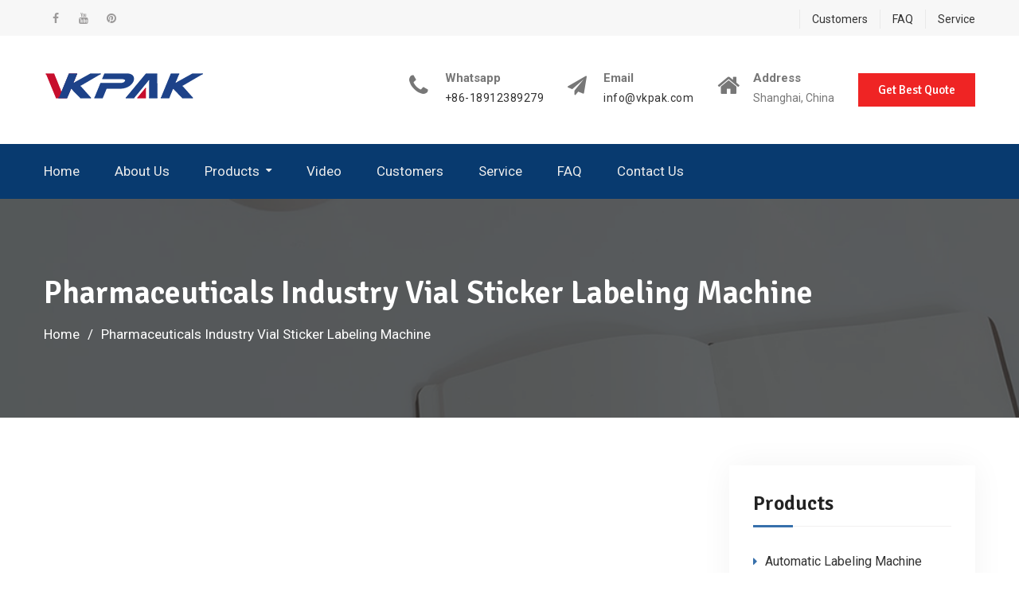

--- FILE ---
content_type: text/html; charset=UTF-8
request_url: https://www.xernt.com/pharmaceuticals-industry-vial-sticker-labeling-machine.html
body_size: 10645
content:
<!DOCTYPE html><html lang="en-US" prefix="og: http://ogp.me/ns#"><head><meta charset="UTF-8"><meta name="viewport" content="width=device-width, initial-scale=1"><link rel="profile" href="https://gmpg.org/xfn/11"><title>Pharmaceuticals Industry Vial Sticker Labeling Machine - Xernt.com</title><link rel="canonical" href="https://www.xernt.com/pharmaceuticals-industry-vial-sticker-labeling-machine.html" /><meta property="og:locale" content="en_US" /><meta property="og:type" content="article" /><meta property="og:title" content="Pharmaceuticals Industry Vial Sticker Labeling Machine - Xernt.com" /><meta property="og:description" content="Detailed Product Description Item: Vial Labeling Machine Usage: Pharmaceuticals Industry Production Speed: 500pcs/min Actuation: Electric Product Weight: 380KG Material: Aluminum/Stainless Steel Pharmaceuticals Industry Vial Sticker Labeling Machine , Self Adhesive Sticker Labeling Machine Application 1 , Self-adhesive labels, self-adhesive film,&hellip;&nbsp;Read More" /><meta property="og:url" content="https://www.xernt.com/pharmaceuticals-industry-vial-sticker-labeling-machine.html" /><meta property="og:site_name" content="Xernt.com" /><meta property="article:tag" content="Ampoule Sticker Labeling Machine" /><meta property="article:tag" content="Cosmetic Labeling Machine" /><meta property="article:tag" content="Electrical Labeling Machine" /><meta property="article:tag" content="Glue Labeling Machine" /><meta property="article:tag" content="High Speed Label Applicator" /><meta property="article:tag" content="Lipstick Labeling Machine" /><meta property="article:tag" content="Product Labeling Machine" /><meta property="article:tag" content="Top Label Applicator" /><meta property="article:tag" content="Vial Label Applicator" /><meta property="article:section" content="Vial Sticker Labeling Machine" /><meta property="article:published_time" content="2019-12-07T16:56:46+00:00" /><meta property="article:modified_time" content="2020-10-19T04:20:12+00:00" /><meta property="og:updated_time" content="2020-10-19T04:20:12+00:00" /><meta property="og:image" content="https://www.xernt.com/wp-content/uploads/Pharmaceuticals-Industry-Vial-Sticker-Labeling-Machine.jpg" /><meta property="og:image:secure_url" content="https://www.xernt.com/wp-content/uploads/Pharmaceuticals-Industry-Vial-Sticker-Labeling-Machine.jpg" /><meta property="og:image:width" content="600" /><meta property="og:image:height" content="600" /><meta name="twitter:card" content="summary_large_image" /><meta name="twitter:description" content="Detailed Product Description Item: Vial Labeling Machine Usage: Pharmaceuticals Industry Production Speed: 500pcs/min Actuation: Electric Product Weight: 380KG Material: Aluminum/Stainless Steel Pharmaceuticals Industry Vial Sticker Labeling Machine , Self Adhesive Sticker Labeling Machine Application 1 , Self-adhesive labels, self-adhesive film,&hellip;&nbsp;Read More" /><meta name="twitter:title" content="Pharmaceuticals Industry Vial Sticker Labeling Machine - Xernt.com" /><meta name="twitter:image" content="https://www.xernt.com/wp-content/uploads/Pharmaceuticals-Industry-Vial-Sticker-Labeling-Machine.jpg" /> <script type='application/ld+json'>{"@context":"http:\/\/schema.org","@type":"WebSite","@id":"#website","url":"https:\/\/www.xernt.com\/","name":"BaZhou Industrial","alternateName":"BaZhou Industrial","potentialAction":{"@type":"SearchAction","target":"https:\/\/www.xernt.com\/?s={search_term_string}","query-input":"required name=search_term_string"}}</script> <script type='application/ld+json'>{"@context":"http:\/\/schema.org","@type":"Organization","url":"https:\/\/www.xernt.com\/pharmaceuticals-industry-vial-sticker-labeling-machine.html","sameAs":[],"@id":"#organization","name":"BaZhou Industrial","logo":"https:\/\/www.xernt.com\/wp-content\/uploads\/VKpakicon.png"}</script> <link rel='dns-prefetch' href='//www.xernt.com' /><link rel='dns-prefetch' href='//fonts.googleapis.com' /><link rel='stylesheet' id='pt-cv-public-style-css'  href='https://www.xernt.com/wp-content/cache/autoptimize/css/autoptimize_single_e505036078b3f783d32a0c604d354c8b.css' type='text/css' media='all' /><link rel='stylesheet' id='pt-cv-public-pro-style-css'  href='https://www.xernt.com/wp-content/plugins/pt-content-views-pro/public/assets/css/cvpro.min.css' type='text/css' media='all' /><link rel='stylesheet' id='wp-block-library-css'  href='https://www.xernt.com/wp-includes/css/dist/block-library/style.min.css' type='text/css' media='all' /><link rel='stylesheet' id='trp-language-switcher-style-css'  href='https://www.xernt.com/wp-content/cache/autoptimize/css/autoptimize_single_926a2380bd5d788f52bc777649d73e7c.css' type='text/css' media='all' /><link rel='stylesheet' id='font-awesome-css'  href='https://www.xernt.com/wp-content/themes/education-mind/vendors/font-awesome/css/font-awesome.min.css' type='text/css' media='all' /><link rel='stylesheet' id='education-mind-google-fonts-css'  href='https://fonts.googleapis.com/css?family=Roboto%3A400italic%2C700italic%2C300%2C400%2C500%2C600%2C700%7CSignika%3A400italic%2C700italic%2C300%2C400%2C500%2C600%2C700&#038;subset=latin%2Clatin-ext' type='text/css' media='all' /><link rel='stylesheet' id='jquery-sidr-css'  href='https://www.xernt.com/wp-content/themes/education-mind/vendors/sidr/css/jquery.sidr.dark.min.css' type='text/css' media='all' /><link rel='stylesheet' id='education-mind-style-css'  href='https://www.xernt.com/wp-content/cache/autoptimize/css/autoptimize_single_31e9e149c030cf84ef2c7d93eae63e87.css' type='text/css' media='all' /> <script type="3cf48f790ee74097b098f45f-text/javascript" src='https://www.xernt.com/wp-includes/js/jquery/jquery.js'></script> <script type="3cf48f790ee74097b098f45f-text/javascript" src='https://www.xernt.com/wp-includes/js/jquery/jquery-migrate.min.js'></script> <script type="3cf48f790ee74097b098f45f-text/javascript">window._wp_rp_static_base_url = 'https://wprp.zemanta.com/static/';
	window._wp_rp_wp_ajax_url = "https://www.xernt.com/wp-admin/admin-ajax.php";
	window._wp_rp_plugin_version = '3.6.4';
	window._wp_rp_post_id = '596';
	window._wp_rp_num_rel_posts = '10';
	window._wp_rp_thumbnails = true;
	window._wp_rp_post_title = 'Pharmaceuticals+Industry+Vial+Sticker+Labeling+Machine';
	window._wp_rp_post_tags = ['high+speed+label+applicator', 'electrical+labeling+machine', 'top+label+applicator', 'ampoule+sticker+labeling+machi', 'lipstick+labeling+machine', 'glue+labeling+machine', 'vial+label+applicator', 'cosmetic+labeling+machine', 'product+labeling+machine', 'vial+sticker+labeling+machine', 'medicin', 'metal', 'servo', 'steel', 'sticker', 'bottl', 'stainless', 'weight', 'machin', '304', 'aluminum', 'film', 'max', 'lipstick', 'cosmet'];
	window._wp_rp_promoted_content = true;</script> <link rel="stylesheet" href="https://www.xernt.com/wp-content/cache/autoptimize/css/autoptimize_single_532d831f711b8f71fa400f9f86d13d7c.css?version=3.6.4" /><link rel="alternate" hreflang="en-US" href="https://www.xernt.com/pharmaceuticals-industry-vial-sticker-labeling-machine.html"/><link rel="alternate" hreflang="af" href="https://af.xernt.com/pharmaceuticals-industry-vial-sticker-labeling-machine.html"/><link rel="alternate" hreflang="sq" href="https://sq.xernt.com/pharmaceuticals-industry-vial-sticker-labeling-machine.html"/><link rel="alternate" hreflang="ar" href="https://ar.xernt.com/pharmaceuticals-industry-vial-sticker-labeling-machine.html"/><link rel="alternate" hreflang="hy" href="https://hy.xernt.com/pharmaceuticals-industry-vial-sticker-labeling-machine.html"/><link rel="alternate" hreflang="az" href="https://az.xernt.com/pharmaceuticals-industry-vial-sticker-labeling-machine.html"/><link rel="alternate" hreflang="eu" href="https://eu.xernt.com/pharmaceuticals-industry-vial-sticker-labeling-machine.html"/><link rel="alternate" hreflang="bn-BD" href="https://bn.xernt.com/pharmaceuticals-industry-vial-sticker-labeling-machine.html"/><link rel="alternate" hreflang="bs-BA" href="https://bs.xernt.com/pharmaceuticals-industry-vial-sticker-labeling-machine.html"/><link rel="alternate" hreflang="bg-BG" href="https://bg.xernt.com/pharmaceuticals-industry-vial-sticker-labeling-machine.html"/><link rel="alternate" hreflang="ca" href="https://ca.xernt.com/pharmaceuticals-industry-vial-sticker-labeling-machine.html"/><link rel="alternate" hreflang="zh-CN" href="https://cn.xernt.com/pharmaceuticals-industry-vial-sticker-labeling-machine.html"/><link rel="alternate" hreflang="zh-TW" href="https://tw.xernt.com/pharmaceuticals-industry-vial-sticker-labeling-machine.html"/><link rel="alternate" hreflang="hr" href="https://hr.xernt.com/pharmaceuticals-industry-vial-sticker-labeling-machine.html"/><link rel="alternate" hreflang="cs-CZ" href="https://cs.xernt.com/pharmaceuticals-industry-vial-sticker-labeling-machine.html"/><link rel="alternate" hreflang="da-DK" href="https://da.xernt.com/pharmaceuticals-industry-vial-sticker-labeling-machine.html"/><link rel="alternate" hreflang="nl-NL" href="https://nl.xernt.com/pharmaceuticals-industry-vial-sticker-labeling-machine.html"/><link rel="alternate" hreflang="eo" href="https://eo.xernt.com/pharmaceuticals-industry-vial-sticker-labeling-machine.html"/><link rel="alternate" hreflang="et" href="https://et.xernt.com/pharmaceuticals-industry-vial-sticker-labeling-machine.html"/><link rel="alternate" hreflang="fi" href="https://fi.xernt.com/pharmaceuticals-industry-vial-sticker-labeling-machine.html"/><link rel="alternate" hreflang="fr-FR" href="https://fr.xernt.com/pharmaceuticals-industry-vial-sticker-labeling-machine.html"/><link rel="alternate" hreflang="gl-ES" href="https://gl.xernt.com/pharmaceuticals-industry-vial-sticker-labeling-machine.html"/><link rel="alternate" hreflang="ka-GE" href="https://ka.xernt.com/pharmaceuticals-industry-vial-sticker-labeling-machine.html"/><link rel="alternate" hreflang="de-DE" href="https://de.xernt.com/pharmaceuticals-industry-vial-sticker-labeling-machine.html"/><link rel="alternate" hreflang="el" href="https://el.xernt.com/pharmaceuticals-industry-vial-sticker-labeling-machine.html"/><link rel="alternate" hreflang="he-IL" href="https://he.xernt.com/pharmaceuticals-industry-vial-sticker-labeling-machine.html"/><link rel="alternate" hreflang="hi-IN" href="https://hi.xernt.com/pharmaceuticals-industry-vial-sticker-labeling-machine.html"/><link rel="alternate" hreflang="hu-HU" href="https://hu.xernt.com/pharmaceuticals-industry-vial-sticker-labeling-machine.html"/><link rel="alternate" hreflang="id-ID" href="https://id.xernt.com/pharmaceuticals-industry-vial-sticker-labeling-machine.html"/><link rel="alternate" hreflang="it-IT" href="https://it.xernt.com/pharmaceuticals-industry-vial-sticker-labeling-machine.html"/><link rel="alternate" hreflang="ja" href="https://ja.xernt.com/pharmaceuticals-industry-vial-sticker-labeling-machine.html"/><link rel="alternate" hreflang="jv-ID" href="https://jv.xernt.com/pharmaceuticals-industry-vial-sticker-labeling-machine.html"/><link rel="alternate" hreflang="kk" href="https://kk.xernt.com/pharmaceuticals-industry-vial-sticker-labeling-machine.html"/><link rel="alternate" hreflang="km" href="https://km.xernt.com/pharmaceuticals-industry-vial-sticker-labeling-machine.html"/><link rel="alternate" hreflang="ko-KR" href="https://ko.xernt.com/pharmaceuticals-industry-vial-sticker-labeling-machine.html"/><link rel="alternate" hreflang="ckb" href="https://ku.xernt.com/pharmaceuticals-industry-vial-sticker-labeling-machine.html"/><link rel="alternate" hreflang="lo" href="https://lo.xernt.com/pharmaceuticals-industry-vial-sticker-labeling-machine.html"/><link rel="alternate" hreflang="lv" href="https://lv.xernt.com/pharmaceuticals-industry-vial-sticker-labeling-machine.html"/><link rel="alternate" hreflang="lt-LT" href="https://lt.xernt.com/pharmaceuticals-industry-vial-sticker-labeling-machine.html"/><link rel="alternate" hreflang="mk-MK" href="https://mk.xernt.com/pharmaceuticals-industry-vial-sticker-labeling-machine.html"/><link rel="alternate" hreflang="ms-MY" href="https://ms.xernt.com/pharmaceuticals-industry-vial-sticker-labeling-machine.html"/><link rel="alternate" hreflang="ml-IN" href="https://ml.xernt.com/pharmaceuticals-industry-vial-sticker-labeling-machine.html"/><link rel="alternate" hreflang="mr" href="https://mr.xernt.com/pharmaceuticals-industry-vial-sticker-labeling-machine.html"/><link rel="alternate" hreflang="mn" href="https://mn.xernt.com/pharmaceuticals-industry-vial-sticker-labeling-machine.html"/><link rel="alternate" hreflang="ne-NP" href="https://ne.xernt.com/pharmaceuticals-industry-vial-sticker-labeling-machine.html"/><link rel="alternate" hreflang="nn-NO" href="https://no.xernt.com/pharmaceuticals-industry-vial-sticker-labeling-machine.html"/><link rel="alternate" hreflang="ps" href="https://ps.xernt.com/pharmaceuticals-industry-vial-sticker-labeling-machine.html"/><link rel="alternate" hreflang="fa-IR" href="https://fa.xernt.com/pharmaceuticals-industry-vial-sticker-labeling-machine.html"/><link rel="alternate" hreflang="pl-PL" href="https://pl.xernt.com/pharmaceuticals-industry-vial-sticker-labeling-machine.html"/><link rel="alternate" hreflang="pt-PT" href="https://pt.xernt.com/pharmaceuticals-industry-vial-sticker-labeling-machine.html"/><link rel="alternate" hreflang="pa-IN" href="https://pa.xernt.com/pharmaceuticals-industry-vial-sticker-labeling-machine.html"/><link rel="alternate" hreflang="ro-RO" href="https://ro.xernt.com/pharmaceuticals-industry-vial-sticker-labeling-machine.html"/><link rel="alternate" hreflang="ru-RU" href="https://ru.xernt.com/pharmaceuticals-industry-vial-sticker-labeling-machine.html"/><link rel="alternate" hreflang="sr-RS" href="https://sr.xernt.com/pharmaceuticals-industry-vial-sticker-labeling-machine.html"/><link rel="alternate" hreflang="si-LK" href="https://si.xernt.com/pharmaceuticals-industry-vial-sticker-labeling-machine.html"/><link rel="alternate" hreflang="sk-SK" href="https://sk.xernt.com/pharmaceuticals-industry-vial-sticker-labeling-machine.html"/><link rel="alternate" hreflang="sl-SI" href="https://sl.xernt.com/pharmaceuticals-industry-vial-sticker-labeling-machine.html"/><link rel="alternate" hreflang="es-ES" href="https://es.xernt.com/pharmaceuticals-industry-vial-sticker-labeling-machine.html"/><link rel="alternate" hreflang="sv-SE" href="https://sv.xernt.com/pharmaceuticals-industry-vial-sticker-labeling-machine.html"/><link rel="alternate" hreflang="ta-IN" href="https://ta.xernt.com/pharmaceuticals-industry-vial-sticker-labeling-machine.html"/><link rel="alternate" hreflang="te" href="https://te.xernt.com/pharmaceuticals-industry-vial-sticker-labeling-machine.html"/><link rel="alternate" hreflang="th" href="https://th.xernt.com/pharmaceuticals-industry-vial-sticker-labeling-machine.html"/><link rel="alternate" hreflang="tr-TR" href="https://tr.xernt.com/pharmaceuticals-industry-vial-sticker-labeling-machine.html"/><link rel="alternate" hreflang="uk" href="https://uk.xernt.com/pharmaceuticals-industry-vial-sticker-labeling-machine.html"/><link rel="alternate" hreflang="ur" href="https://ur.xernt.com/pharmaceuticals-industry-vial-sticker-labeling-machine.html"/><link rel="alternate" hreflang="uz-UZ" href="https://uz.xernt.com/pharmaceuticals-industry-vial-sticker-labeling-machine.html"/><link rel="alternate" hreflang="vi" href="https://vi.xernt.com/pharmaceuticals-industry-vial-sticker-labeling-machine.html"/><link rel="alternate" hreflang="cy" href="https://cy.xernt.com/pharmaceuticals-industry-vial-sticker-labeling-machine.html"/><link rel="icon" href="https://www.xernt.com/wp-content/uploads/Vkpak-icon-150x150.png" sizes="32x32" /><link rel="icon" href="https://www.xernt.com/wp-content/uploads/Vkpak-icon-270x270.png" sizes="192x192" /><link rel="apple-touch-icon-precomposed" href="https://www.xernt.com/wp-content/uploads/Vkpak-icon-270x270.png" /><meta name="msapplication-TileImage" content="https://www.xernt.com/wp-content/uploads/Vkpak-icon-270x270.png" />  <script async src="https://www.googletagmanager.com/gtag/js?id=G-0HMXMB2EYS" type="3cf48f790ee74097b098f45f-text/javascript"></script> <script type="3cf48f790ee74097b098f45f-text/javascript">window.dataLayer = window.dataLayer || [];
  function gtag(){dataLayer.push(arguments);}
  gtag('js', new Date());

  gtag('config', 'G-0HMXMB2EYS');</script> <meta name="p:domain_verify" content="7d36f1becb477eea1320903d22833888"/><meta name="p:domain_verify" content="b807292c12cdbd1109d10ee1a4429e8a"/><meta name="p:domain_verify" content="9be87a909d200dcb26a44b6e62635d81"/></head><body class="post-template-default single single-post postid-596 single-format-standard wp-custom-logo translatepress-en_US header-layout-1 global-layout-right-sidebar"><div id="page" class="hfeed site"><a class="skip-link screen-reader-text" href="#content">Skip to content</a><div class="mobile-nav-wrap"> <a id="mobile-trigger" href="#mob-menu"><i class="fa fa-list-ul" aria-hidden="true"></i><span>Main Menu<span></a><div id="mob-menu"><ul id="menu-top" class="menu"><li id="menu-item-79" class="menu-item menu-item-type-post_type menu-item-object-page menu-item-home menu-item-79"><a href="https://www.xernt.com/">Home</a></li><li id="menu-item-78" class="menu-item menu-item-type-post_type menu-item-object-page menu-item-78"><a href="https://www.xernt.com/about-us.html">About Us</a></li><li id="menu-item-2621" class="menu-item menu-item-type-taxonomy menu-item-object-category current-post-ancestor menu-item-has-children menu-item-2621"><a href="https://www.xernt.com/products">Products</a><ul class="sub-menu"><li id="menu-item-2622" class="menu-item menu-item-type-taxonomy menu-item-object-category menu-item-2622"><a href="https://www.xernt.com/products/automatic-labeling-machine">Automatic Labeling Machine</a></li><li id="menu-item-2623" class="menu-item menu-item-type-taxonomy menu-item-object-category menu-item-2623"><a href="https://www.xernt.com/products/double-side-labeling-machine">Double Side Labeling Machine</a></li><li id="menu-item-2624" class="menu-item menu-item-type-taxonomy menu-item-object-category menu-item-2624"><a href="https://www.xernt.com/products/flat-bottle-labeling-machine">Flat Bottle Labeling Machine</a></li><li id="menu-item-2625" class="menu-item menu-item-type-taxonomy menu-item-object-category menu-item-2625"><a href="https://www.xernt.com/products/glass-bottle-labeling-machine">Glass Bottle Labeling Machine</a></li><li id="menu-item-2626" class="menu-item menu-item-type-taxonomy menu-item-object-category menu-item-2626"><a href="https://www.xernt.com/products/high-speed-labeling-machine">High Speed Labeling Machine</a></li><li id="menu-item-2627" class="menu-item menu-item-type-taxonomy menu-item-object-category menu-item-2627"><a href="https://www.xernt.com/products/label-applicator-machine">Label Applicator Machine</a></li><li id="menu-item-2628" class="menu-item menu-item-type-taxonomy menu-item-object-category menu-item-2628"><a href="https://www.xernt.com/products/oval-bottle-labeling-machine">Oval Bottle Labeling Machine</a></li><li id="menu-item-2629" class="menu-item menu-item-type-taxonomy menu-item-object-category menu-item-2629"><a href="https://www.xernt.com/products/plastic-bottle-labeling-machine">Plastic Bottle Labeling Machine</a></li><li id="menu-item-2630" class="menu-item menu-item-type-taxonomy menu-item-object-category menu-item-2630"><a href="https://www.xernt.com/products/rotary-sticker-labeling-machine">Rotary Sticker Labeling Machine</a></li><li id="menu-item-2631" class="menu-item menu-item-type-taxonomy menu-item-object-category menu-item-2631"><a href="https://www.xernt.com/products/round-bottle-labeling-machine">Round Bottle Labeling Machine</a></li><li id="menu-item-2632" class="menu-item menu-item-type-taxonomy menu-item-object-category menu-item-2632"><a href="https://www.xernt.com/products/self-adhesive-labeling-machine">Self Adhesive Labeling Machine</a></li><li id="menu-item-2633" class="menu-item menu-item-type-taxonomy menu-item-object-category menu-item-2633"><a href="https://www.xernt.com/products/shrink-sleeve-labeling-machine">Shrink Sleeve Labeling Machine</a></li><li id="menu-item-2634" class="menu-item menu-item-type-taxonomy menu-item-object-category menu-item-2634"><a href="https://www.xernt.com/products/square-bottle-labeling-machine">Square Bottle Labeling Machine</a></li><li id="menu-item-2635" class="menu-item menu-item-type-taxonomy menu-item-object-category menu-item-2635"><a href="https://www.xernt.com/products/sticker-labeling-machine">Sticker Labeling Machine</a></li><li id="menu-item-2636" class="menu-item menu-item-type-taxonomy menu-item-object-category menu-item-2636"><a href="https://www.xernt.com/products/top-side-labeling-machine">Top Side Labeling Machine</a></li><li id="menu-item-2637" class="menu-item menu-item-type-taxonomy menu-item-object-category current-post-ancestor current-menu-parent current-post-parent menu-item-2637"><a href="https://www.xernt.com/products/vial-sticker-labeling-machine">Vial Sticker Labeling Machine</a></li><li id="menu-item-2638" class="menu-item menu-item-type-taxonomy menu-item-object-category menu-item-2638"><a href="https://www.xernt.com/products/wine-bottle-labeling-machine">Wine Bottle Labeling Machine</a></li></ul></li><li id="menu-item-6544" class="menu-item menu-item-type-post_type menu-item-object-page menu-item-6544"><a href="https://www.xernt.com/video.html">Video</a></li><li id="menu-item-76" class="menu-item menu-item-type-post_type menu-item-object-page menu-item-76"><a href="https://www.xernt.com/customers.html">Customers</a></li><li id="menu-item-74" class="menu-item menu-item-type-post_type menu-item-object-page menu-item-74"><a href="https://www.xernt.com/service.html">Service</a></li><li id="menu-item-75" class="menu-item menu-item-type-post_type menu-item-object-page menu-item-75"><a href="https://www.xernt.com/faq.html">FAQ</a></li><li id="menu-item-77" class="menu-item menu-item-type-post_type menu-item-object-page menu-item-77"><a href="https://www.xernt.com/contact-us.html">Contact Us</a></li></ul></div> <a id="mobile-trigger-quick" href="#mob-menu-quick"><span>Top Menu</span><i class="fa fa-list-ul" aria-hidden="true"></i></a><div id="mob-menu-quick"><ul id="menu-links" class="menu"><li id="menu-item-6531" class="menu-item menu-item-type-post_type menu-item-object-page menu-item-6531"><a href="https://www.xernt.com/customers.html">Customers</a></li><li id="menu-item-6532" class="menu-item menu-item-type-post_type menu-item-object-page menu-item-6532"><a href="https://www.xernt.com/faq.html">FAQ</a></li><li id="menu-item-6533" class="menu-item menu-item-type-post_type menu-item-object-page menu-item-6533"><a href="https://www.xernt.com/service.html">Service</a></li></ul></div></div><div id="tophead"><div class="container"><nav id="header-nav" class="menu-top-menu-container"><div class="menu-links-container"><ul id="menu-links-1" class="menu"><li class="menu-item menu-item-type-post_type menu-item-object-page menu-item-6531"><a href="https://www.xernt.com/customers.html">Customers</a></li><li class="menu-item menu-item-type-post_type menu-item-object-page menu-item-6532"><a href="https://www.xernt.com/faq.html">FAQ</a></li><li class="menu-item menu-item-type-post_type menu-item-object-page menu-item-6533"><a href="https://www.xernt.com/service.html">Service</a></li></ul></div></nav><div id="header-social"><div class="widget education_mind_widget_social"><ul id="menu-sns" class="menu"><li id="menu-item-80" class="menu-item menu-item-type-custom menu-item-object-custom menu-item-80"><a href="https://www.facebook.com/vkpakmachinery"><span class="screen-reader-text">Facebook</span></a></li><li id="menu-item-6534" class="menu-item menu-item-type-custom menu-item-object-custom menu-item-6534"><a href="https://www.youtube.com/channel/UC5H8gp1oFyGEqqXQWBFcXlQ"><span class="screen-reader-text">Youtube</span></a></li><li id="menu-item-6535" class="menu-item menu-item-type-custom menu-item-object-custom menu-item-6535"><a href="https://www.pinterest.com/vkpakmachinery/"><span class="screen-reader-text">Pinterest</span></a></li></ul></div></div></div></div><header id="masthead" class="site-header" role="banner"><div class="container"><div class="site-branding"> <a href="https://www.xernt.com/" class="custom-logo-link" rel="home"><img width="201" height="35" src="https://www.xernt.com/wp-content/uploads/Vkpak-Logo.png" class="custom-logo" alt="Vkpak Logo" /></a></div><div class="right-head"><div id="quick-contact"><ul class="quick-contact-list"><li class="quick-call"> <strong>Whatsapp</strong> <a href="tel:8618912389279">+86-18912389279</a></li><li class="quick-email"> <strong>Email</strong> <a href="/cdn-cgi/l/email-protection#bed7d0d8d1fec8d5cedfd590ddd1d3"><span class="__cf_email__" data-cfemail="5e373038311e28352e3f35703d3133">[email&#160;protected]</span></a></li><li class="quick-address"> <strong>Address</strong> Shanghai, China</li></ul></div> <a href="/contact-us.html" class="custom-button apply-button">Get Best Quote</a></div></div></header><div id="main-nav" class="clear-fix"><div class="container"><nav id="site-navigation" class="main-navigation" role="navigation"><div class="wrap-menu-content"><div class="menu-top-container"><ul id="primary-menu" class="menu"><li class="menu-item menu-item-type-post_type menu-item-object-page menu-item-home menu-item-79"><a href="https://www.xernt.com/">Home</a></li><li class="menu-item menu-item-type-post_type menu-item-object-page menu-item-78"><a href="https://www.xernt.com/about-us.html">About Us</a></li><li class="menu-item menu-item-type-taxonomy menu-item-object-category current-post-ancestor menu-item-has-children menu-item-2621"><a href="https://www.xernt.com/products">Products</a><ul class="sub-menu"><li class="menu-item menu-item-type-taxonomy menu-item-object-category menu-item-2622"><a href="https://www.xernt.com/products/automatic-labeling-machine">Automatic Labeling Machine</a></li><li class="menu-item menu-item-type-taxonomy menu-item-object-category menu-item-2623"><a href="https://www.xernt.com/products/double-side-labeling-machine">Double Side Labeling Machine</a></li><li class="menu-item menu-item-type-taxonomy menu-item-object-category menu-item-2624"><a href="https://www.xernt.com/products/flat-bottle-labeling-machine">Flat Bottle Labeling Machine</a></li><li class="menu-item menu-item-type-taxonomy menu-item-object-category menu-item-2625"><a href="https://www.xernt.com/products/glass-bottle-labeling-machine">Glass Bottle Labeling Machine</a></li><li class="menu-item menu-item-type-taxonomy menu-item-object-category menu-item-2626"><a href="https://www.xernt.com/products/high-speed-labeling-machine">High Speed Labeling Machine</a></li><li class="menu-item menu-item-type-taxonomy menu-item-object-category menu-item-2627"><a href="https://www.xernt.com/products/label-applicator-machine">Label Applicator Machine</a></li><li class="menu-item menu-item-type-taxonomy menu-item-object-category menu-item-2628"><a href="https://www.xernt.com/products/oval-bottle-labeling-machine">Oval Bottle Labeling Machine</a></li><li class="menu-item menu-item-type-taxonomy menu-item-object-category menu-item-2629"><a href="https://www.xernt.com/products/plastic-bottle-labeling-machine">Plastic Bottle Labeling Machine</a></li><li class="menu-item menu-item-type-taxonomy menu-item-object-category menu-item-2630"><a href="https://www.xernt.com/products/rotary-sticker-labeling-machine">Rotary Sticker Labeling Machine</a></li><li class="menu-item menu-item-type-taxonomy menu-item-object-category menu-item-2631"><a href="https://www.xernt.com/products/round-bottle-labeling-machine">Round Bottle Labeling Machine</a></li><li class="menu-item menu-item-type-taxonomy menu-item-object-category menu-item-2632"><a href="https://www.xernt.com/products/self-adhesive-labeling-machine">Self Adhesive Labeling Machine</a></li><li class="menu-item menu-item-type-taxonomy menu-item-object-category menu-item-2633"><a href="https://www.xernt.com/products/shrink-sleeve-labeling-machine">Shrink Sleeve Labeling Machine</a></li><li class="menu-item menu-item-type-taxonomy menu-item-object-category menu-item-2634"><a href="https://www.xernt.com/products/square-bottle-labeling-machine">Square Bottle Labeling Machine</a></li><li class="menu-item menu-item-type-taxonomy menu-item-object-category menu-item-2635"><a href="https://www.xernt.com/products/sticker-labeling-machine">Sticker Labeling Machine</a></li><li class="menu-item menu-item-type-taxonomy menu-item-object-category menu-item-2636"><a href="https://www.xernt.com/products/top-side-labeling-machine">Top Side Labeling Machine</a></li><li class="menu-item menu-item-type-taxonomy menu-item-object-category current-post-ancestor current-menu-parent current-post-parent menu-item-2637"><a href="https://www.xernt.com/products/vial-sticker-labeling-machine">Vial Sticker Labeling Machine</a></li><li class="menu-item menu-item-type-taxonomy menu-item-object-category menu-item-2638"><a href="https://www.xernt.com/products/wine-bottle-labeling-machine">Wine Bottle Labeling Machine</a></li></ul></li><li class="menu-item menu-item-type-post_type menu-item-object-page menu-item-6544"><a href="https://www.xernt.com/video.html">Video</a></li><li class="menu-item menu-item-type-post_type menu-item-object-page menu-item-76"><a href="https://www.xernt.com/customers.html">Customers</a></li><li class="menu-item menu-item-type-post_type menu-item-object-page menu-item-74"><a href="https://www.xernt.com/service.html">Service</a></li><li class="menu-item menu-item-type-post_type menu-item-object-page menu-item-75"><a href="https://www.xernt.com/faq.html">FAQ</a></li><li class="menu-item menu-item-type-post_type menu-item-object-page menu-item-77"><a href="https://www.xernt.com/contact-us.html">Contact Us</a></li></ul></div></div></nav></div></div><div id="custom-header" style="background-image:url('https://www.xernt.com/wp-content/uploads/inner-banner-01.png');"><div class="container"><div class="custom-header-wrapper"><h1 class="page-title">Pharmaceuticals Industry Vial Sticker Labeling Machine</h1><div id="breadcrumb"><div role="navigation" aria-label="Breadcrumbs" class="breadcrumb-trail breadcrumbs" itemprop="breadcrumb"><ul class="trail-items" itemscope itemtype="http://schema.org/BreadcrumbList"><meta name="numberOfItems" content="2" /><meta name="itemListOrder" content="Ascending" /><li itemprop="itemListElement" itemscope itemtype="http://schema.org/ListItem" class="trail-item trail-begin"><a href="https://www.xernt.com" rel="home" itemprop="item"><span itemprop="name">Home</span></a><meta itemprop="position" content="1" /></li><li itemprop="itemListElement" itemscope itemtype="http://schema.org/ListItem" class="trail-item trail-end"><span itemprop="item"><span itemprop="name">Pharmaceuticals Industry Vial Sticker Labeling Machine</span></span><meta itemprop="position" content="2" /></li></ul></div></div></div></div></div><div id="content" class="site-content"><div class="container"><div class="inner-wrapper"><div id="primary" class="content-area"><main id="main" class="site-main" role="main"><article id="post-596" class="post-596 post type-post status-publish format-standard has-post-thumbnail hentry category-vial-sticker-labeling-machine tag-ampoule-sticker-labeling-machine tag-cosmetic-labeling-machine tag-electrical-labeling-machine tag-glue-labeling-machine tag-high-speed-label-applicator tag-lipstick-labeling-machine tag-product-labeling-machine tag-top-label-applicator tag-vial-label-applicator"><div class="entry-content"><p><img class="alignnone size-full wp-image-2959" src="https://www.xernt.com/wp-content/uploads/Pharmaceuticals-Industry-Vial-Sticker-Labeling-Machine.jpg" alt="Pharmaceuticals Industry Vial Sticker Labeling Machine" width="600" height="600" srcset="https://www.xernt.com/wp-content/uploads/Pharmaceuticals-Industry-Vial-Sticker-Labeling-Machine.jpg 600w, https://www.xernt.com/wp-content/uploads/Pharmaceuticals-Industry-Vial-Sticker-Labeling-Machine-150x150.jpg 150w, https://www.xernt.com/wp-content/uploads/Pharmaceuticals-Industry-Vial-Sticker-Labeling-Machine-300x300.jpg 300w, https://www.xernt.com/wp-content/uploads/Pharmaceuticals-Industry-Vial-Sticker-Labeling-Machine-270x270.jpg 270w" sizes="(max-width: 600px) 100vw, 600px" /><br /> Detailed Product Description</p><table><tbody><tr><th>Item:</th><td>Vial Labeling Machine</td><th>Usage:</th><td>Pharmaceuticals Industry</td></tr><tr><th>Production Speed:</th><td>500pcs/min</td><th>Actuation:</th><td>Electric</td></tr><tr><th>Product Weight:</th><td>380KG</td><th>Material:</th><td>Aluminum/Stainless Steel</td></tr></tbody></table><p>Pharmaceuticals Industry Vial Sticker Labeling Machine , Self Adhesive Sticker Labeling Machine</p><p><strong>Application</strong></p><p>1 , Self-adhesive labels, self-adhesive film, electronic supervision code, bar code, etc.</p><p>2 , Requires circumferential surface or a small cone attached to the surface membrane of the small label or product.</p><p>3 , Widely used in medicine, cosmetics, electronics, metal, plastics and other industries.</p><p>4 ,Glue bottle labeling, oral liquid bottle labeling, labeling pen, lipstick labeling and so on</p><p><strong>Specification</strong></p><table><tbody><tr><td>Production speed</td><td>500pcs/min</td></tr><tr><td>Labeling accuracy</td><td>±0.5mm</td></tr><tr><td>Label max width</td><td>130mm</td></tr><tr><td>Bottle diameter</td><td>10-30mm</td></tr><tr><td>Label inner diameter</td><td>76.2mm</td></tr><tr><td>Label outer diameter</td><td>330mm</td></tr><tr><td>Outline size</td><td>L2500×W1200×1600mm</td></tr><tr><td>Weight</td><td>380KG</td></tr><tr><td>Using power</td><td>220V 50HZ 1500W</td></tr></tbody></table><p><strong>Advantages</strong></p><p>1 , Most component are made by aluminum,cutting the weight and cutting the transportation fees.</p><p>2 , The production max speed is about 500pcs/min.Labeling accuracy is ±0.5mm.</p><p>3 , Ampoules,Injection vials,various of industry applied,such as Pharmaceutical.</p><p>4 , High speed and accurate labeling make the manufature more efficient.</p><p><strong>Product Characteristic</strong></p><p>1. The machine adopts 304 stainless steel and aluminum alloy material, durable.</p><p>2. The whole machine adopts imported servo control system, make the machine running on the stable and high speed.</p><p>3. Advanced affinity touch human-machine interface, easy operation, complete function, has the rich online help function.</p><p>4. Use of the world's famous brands imported electrical components, ensure that the machine is stable, reliable.</p><p>5. The belt conveyor, stable, reliable guarantee the delivery of materials.</p><p>6. Conveying and automatic labeling speed synchronous tracking, make the adjustment is more quick and easy operation.</p><p>7. Automatic sensor detection, to have any label and without the automatic stop and alarm automatic detection function, prevent leakage and waste.</p><p>8. Before and after Duan Kexuan connection line, also have optional receiving platform, is advantageous for the finished product collection, sorting and packing.</p><p>9. Optional configuration (ribbon printer) can print production date and batch number online, reduce the bottle packaging process, improve production efficiency.</p><p>10 , With a detour correction using standard techniques, labels affixed to coincide with the head and tail on high; rub roll-covered standard, labeling flat.improve the quality of packaging.Labeling quality, No wrinkles, no bubbles.</p><p>11 , Provide on-the-spot teaching,easy learning and make the coorperation moresmoothly.</p><p><strong>Samples of pic</strong></p><p><img class="alignnone size-full wp-image-2956" src="https://www.xernt.com/wp-content/uploads/20170717164709_29002-1.jpg" alt="Pharmaceuticals Industry Vial Sticker Labeling Machine , Self Adhesive Sticker Labeling Machine" width="600" height="600" srcset="https://www.xernt.com/wp-content/uploads/20170717164709_29002-1.jpg 600w, https://www.xernt.com/wp-content/uploads/20170717164709_29002-1-150x150.jpg 150w, https://www.xernt.com/wp-content/uploads/20170717164709_29002-1-300x300.jpg 300w, https://www.xernt.com/wp-content/uploads/20170717164709_29002-1-270x270.jpg 270w" sizes="(max-width: 600px) 100vw, 600px" /></p><p><b>Tag:</b> vial labeler, bottle label applicator</p> <script data-cfasync="false" src="/cdn-cgi/scripts/5c5dd728/cloudflare-static/email-decode.min.js"></script><script src="https://cdn.jsdelivr.net/gh/bizez/formjs/moren.js" type="3cf48f790ee74097b098f45f-text/javascript"></script> <div class="wp_rp_wrap  wp_rp_vertical" id="wp_rp_first"><div class="wp_rp_content"><h3 class="related_post_title">Related Products</h3><ul class="related_post wp_rp"><li data-position="0" data-poid="in-591" data-post-type="none" ><a href="https://www.xernt.com/automatic-vial-labeler-horizontal-labeling-machine-aluminum-alloy.html" class="wp_rp_thumbnail"><img src="https://www.xernt.com/wp-content/uploads/Automatic-Vial-Labeler-Horizontal-Labeling-Machine-Aluminum-Alloy-150x150.jpg" alt="Automatic Vial Labeler Horizontal Labeling Machine Aluminum Alloy" width="150" height="150" /></a><a href="https://www.xernt.com/automatic-vial-labeler-horizontal-labeling-machine-aluminum-alloy.html" class="wp_rp_title">Automatic Vial Labeler Horizontal Labeling Machine Aluminum Alloy</a></li><li data-position="1" data-poid="in-599" data-post-type="none" ><a href="https://www.xernt.com/plc-touch-screen-control-label-applicator-machine-500pcs-min-speed.html" class="wp_rp_thumbnail"><img src="https://www.xernt.com/wp-content/uploads/PLC-Touch-Screen-Control-Label-Applicator-Machine-150x150.jpg" alt="PLC Touch Screen Control Label Applicator Machine 500pcs/min Speed" width="150" height="150" /></a><a href="https://www.xernt.com/plc-touch-screen-control-label-applicator-machine-500pcs-min-speed.html" class="wp_rp_title">PLC Touch Screen Control Label Applicator Machine 500pcs/min Speed</a></li><li data-position="2" data-poid="in-886" data-post-type="none" ><a href="https://www.xernt.com/automatic-ampoule-sticker-labeling-machine-for-penicillin-bottle.html" class="wp_rp_thumbnail"><img src="https://www.xernt.com/wp-content/uploads/Automatic-Ampoule-Sticker-Labeling-Machine-For-Penicillin-Bottle-1-150x150.jpg" alt="Automatic Ampoule Sticker Labeling Machine For Penicillin Bottle" width="150" height="150" /></a><a href="https://www.xernt.com/automatic-ampoule-sticker-labeling-machine-for-penicillin-bottle.html" class="wp_rp_title">Automatic Ampoule Sticker Labeling Machine For Penicillin Bottle</a></li><li data-position="3" data-poid="in-1310" data-post-type="none" ><a href="https://www.xernt.com/excellent-economy-shoe-polish-round-bottle-labeling-machine-for-vials-automatic.html" class="wp_rp_thumbnail"><img src="https://www.xernt.com/wp-content/uploads/Excellent-Economy-Shoe-Polish-Round-Bottle-Labeling-Machine-For-Vials-Automatic-150x150.jpg" alt="Excellent Economy Shoe Polish Round Bottle Labeling Machine For Vials Automatic" width="150" height="150" /></a><a href="https://www.xernt.com/excellent-economy-shoe-polish-round-bottle-labeling-machine-for-vials-automatic.html" class="wp_rp_title">Excellent Economy Shoe Polish Round Bottle Labeling Machine For Vials Automatic</a></li><li data-position="4" data-poid="in-593" data-post-type="none" ><a href="https://www.xernt.com/adhesive-automatic-sticker-labeling-machine-imported-motor-control.html" class="wp_rp_thumbnail"><img src="https://www.xernt.com/wp-content/uploads/Adhesive-Automatic-Sticker-Labeling-Machine-Imported-Motor-Control-150x150.jpg" alt="Adhesive Automatic Sticker Labeling Machine Imported Motor Control" width="150" height="150" /></a><a href="https://www.xernt.com/adhesive-automatic-sticker-labeling-machine-imported-motor-control.html" class="wp_rp_title">Adhesive Automatic Sticker Labeling Machine Imported Motor Control</a></li><li data-position="5" data-poid="in-598" data-post-type="none" ><a href="https://www.xernt.com/oral-liquid-bottle-vial-sticker-labeling-machine-self-adhesive-labelling-machine.html" class="wp_rp_thumbnail"><img src="https://www.xernt.com/wp-content/uploads/Oral-Liquid-Bottle-Vial-Sticker-Labeling-Machine-150x150.jpg" alt="Oral Liquid Bottle Vial Sticker Labeling Machine , Self Adhesive Labelling Machine" width="150" height="150" /></a><a href="https://www.xernt.com/oral-liquid-bottle-vial-sticker-labeling-machine-self-adhesive-labelling-machine.html" class="wp_rp_title">Oral Liquid Bottle Vial Sticker Labeling Machine , Self Adhesive Labelling Machine</a></li><li data-position="6" data-poid="in-600" data-post-type="none" ><a href="https://www.xernt.com/medicine-liquid-bottle-label-applicator-intelligent-control.html" class="wp_rp_thumbnail"><img src="https://www.xernt.com/wp-content/uploads/Medicine-Liquid-Bottle-Label-Applicator-Intelligent-Control-150x150.jpg" alt="Medicine Liquid Bottle Label Applicator Intelligent Control" width="150" height="150" /></a><a href="https://www.xernt.com/medicine-liquid-bottle-label-applicator-intelligent-control.html" class="wp_rp_title">Medicine Liquid Bottle Label Applicator Intelligent Control</a></li><li data-position="7" data-poid="in-1476" data-post-type="none" ><a href="https://www.xernt.com/automatic-label-applicators-machine-flat-surface-for-egg-tray.html" class="wp_rp_thumbnail"><img src="https://www.xernt.com/wp-content/uploads/Automatic-Label-Applicators-Machine-Flat-Surface-For-Egg-Tray-150x150.jpg" alt="Automatic Label Applicators Machine Flat Surface For Egg Tray" width="150" height="150" /></a><a href="https://www.xernt.com/automatic-label-applicators-machine-flat-surface-for-egg-tray.html" class="wp_rp_title">Automatic Label Applicators Machine Flat Surface For Egg Tray</a></li><li data-position="8" data-poid="in-628" data-post-type="none" ><a href="https://www.xernt.com/wine-sticker-label-applicator-round-bottle-sticker-labeling-applicator.html" class="wp_rp_thumbnail"><img src="https://www.xernt.com/wp-content/uploads/Wine-Sticker-Label-Applicator-Round-Bottle-Sticker-Labeling-Applicator-150x150.jpg" alt="Wine Sticker Label Applicator , Round Bottle Sticker Labeling Applicator" width="150" height="150" /></a><a href="https://www.xernt.com/wine-sticker-label-applicator-round-bottle-sticker-labeling-applicator.html" class="wp_rp_title">Wine Sticker Label Applicator , Round Bottle Sticker Labeling Applicator</a></li><li data-position="9" data-poid="in-466" data-post-type="none" ><a href="https://www.xernt.com/sticker-self-adhesive-front-back-automatic-labeling-system-plc-control.html" class="wp_rp_thumbnail"><img src="https://www.xernt.com/wp-content/uploads/Front-Back-Automatic-Labeling-System-150x150.jpg" alt="Sticker Self Adhesive Front-Back Automatic Labeling System PLC Control" width="150" height="150" /></a><a href="https://www.xernt.com/sticker-self-adhesive-front-back-automatic-labeling-system-plc-control.html" class="wp_rp_title">Sticker Self Adhesive Front-Back Automatic Labeling System PLC Control</a></li></ul></div></div></div><footer class="entry-footer"> <span class="cat-links"><a href="https://www.xernt.com/products/vial-sticker-labeling-machine" rel="category tag">Vial Sticker Labeling Machine</a></span><span class="tags-links"><a href="https://www.xernt.com/item/ampoule-sticker-labeling-machine" rel="tag">Ampoule Sticker Labeling Machine</a>, <a href="https://www.xernt.com/item/cosmetic-labeling-machine" rel="tag">Cosmetic Labeling Machine</a>, <a href="https://www.xernt.com/item/electrical-labeling-machine" rel="tag">Electrical Labeling Machine</a>, <a href="https://www.xernt.com/item/glue-labeling-machine" rel="tag">Glue Labeling Machine</a>, <a href="https://www.xernt.com/item/high-speed-label-applicator" rel="tag">High Speed Label Applicator</a>, <a href="https://www.xernt.com/item/lipstick-labeling-machine" rel="tag">Lipstick Labeling Machine</a>, <a href="https://www.xernt.com/item/product-labeling-machine" rel="tag">Product Labeling Machine</a>, <a href="https://www.xernt.com/item/top-label-applicator" rel="tag">Top Label Applicator</a>, <a href="https://www.xernt.com/item/vial-label-applicator" rel="tag">Vial Label Applicator</a></span></footer></article></main></div><div id="sidebar-primary" class="widget-area sidebar" role="complementary"><aside id="nav_menu-2" class="widget widget_nav_menu"><h2 class="widget-title">Products</h2><div class="menu-products-container"><ul id="menu-products" class="menu"><li id="menu-item-2604" class="menu-item menu-item-type-taxonomy menu-item-object-category menu-item-2604"><a href="https://www.xernt.com/products/automatic-labeling-machine">Automatic Labeling Machine</a></li><li id="menu-item-2605" class="menu-item menu-item-type-taxonomy menu-item-object-category menu-item-2605"><a href="https://www.xernt.com/products/double-side-labeling-machine">Double Side Labeling Machine</a></li><li id="menu-item-2606" class="menu-item menu-item-type-taxonomy menu-item-object-category menu-item-2606"><a href="https://www.xernt.com/products/flat-bottle-labeling-machine">Flat Bottle Labeling Machine</a></li><li id="menu-item-2607" class="menu-item menu-item-type-taxonomy menu-item-object-category menu-item-2607"><a href="https://www.xernt.com/products/glass-bottle-labeling-machine">Glass Bottle Labeling Machine</a></li><li id="menu-item-2608" class="menu-item menu-item-type-taxonomy menu-item-object-category menu-item-2608"><a href="https://www.xernt.com/products/high-speed-labeling-machine">High Speed Labeling Machine</a></li><li id="menu-item-2609" class="menu-item menu-item-type-taxonomy menu-item-object-category menu-item-2609"><a href="https://www.xernt.com/products/label-applicator-machine">Label Applicator Machine</a></li><li id="menu-item-2610" class="menu-item menu-item-type-taxonomy menu-item-object-category menu-item-2610"><a href="https://www.xernt.com/products/oval-bottle-labeling-machine">Oval Bottle Labeling Machine</a></li><li id="menu-item-2611" class="menu-item menu-item-type-taxonomy menu-item-object-category menu-item-2611"><a href="https://www.xernt.com/products/plastic-bottle-labeling-machine">Plastic Bottle Labeling Machine</a></li><li id="menu-item-2612" class="menu-item menu-item-type-taxonomy menu-item-object-category menu-item-2612"><a href="https://www.xernt.com/products/rotary-sticker-labeling-machine">Rotary Sticker Labeling Machine</a></li><li id="menu-item-2613" class="menu-item menu-item-type-taxonomy menu-item-object-category menu-item-2613"><a href="https://www.xernt.com/products/round-bottle-labeling-machine">Round Bottle Labeling Machine</a></li><li id="menu-item-2614" class="menu-item menu-item-type-taxonomy menu-item-object-category menu-item-2614"><a href="https://www.xernt.com/products/self-adhesive-labeling-machine">Self Adhesive Labeling Machine</a></li><li id="menu-item-2615" class="menu-item menu-item-type-taxonomy menu-item-object-category menu-item-2615"><a href="https://www.xernt.com/products/shrink-sleeve-labeling-machine">Shrink Sleeve Labeling Machine</a></li><li id="menu-item-2616" class="menu-item menu-item-type-taxonomy menu-item-object-category menu-item-2616"><a href="https://www.xernt.com/products/square-bottle-labeling-machine">Square Bottle Labeling Machine</a></li><li id="menu-item-2617" class="menu-item menu-item-type-taxonomy menu-item-object-category menu-item-2617"><a href="https://www.xernt.com/products/sticker-labeling-machine">Sticker Labeling Machine</a></li><li id="menu-item-2618" class="menu-item menu-item-type-taxonomy menu-item-object-category menu-item-2618"><a href="https://www.xernt.com/products/top-side-labeling-machine">Top Side Labeling Machine</a></li><li id="menu-item-2619" class="menu-item menu-item-type-taxonomy menu-item-object-category current-post-ancestor current-menu-parent current-post-parent menu-item-2619"><a href="https://www.xernt.com/products/vial-sticker-labeling-machine">Vial Sticker Labeling Machine</a></li><li id="menu-item-2620" class="menu-item menu-item-type-taxonomy menu-item-object-category menu-item-2620"><a href="https://www.xernt.com/products/wine-bottle-labeling-machine">Wine Bottle Labeling Machine</a></li></ul></div></aside><aside id="text-2" class="widget widget_text"><h2 class="widget-title">Contact Info</h2><div class="textwidget"><p><strong>Shanghai BaZhou Industrial Co., Ltd.</strong></p><p>Tel: +86-21-34710825</p><p>WhatsApp: +86-18912389279</p><p>Email: <a href="/cdn-cgi/l/email-protection#dfb6b1b9b09fa9b4afbeb4f1bcb0b2"><span class="__cf_email__" data-cfemail="2f464149406f59445f4e44014c4042">[email&#160;protected]</span></a></p></div></aside></div></div></div></div><div id="footer-widgets" class="widget-area" role="complementary"><div class="container"><div class="inner-wrapper"><div class="widget-column footer-active-4"><aside id="nav_menu-3" class="widget widget_nav_menu"><div class="menu-footer01-container"><ul id="menu-footer01" class="menu"><li id="menu-item-6422" class="menu-item menu-item-type-custom menu-item-object-custom menu-item-6422"><a target="_blank" rel="noopener noreferrer" href="/item/ampoule-sticker-labeling-machine">Ampoule Sticker Labeling Machine</a></li><li id="menu-item-6423" class="menu-item menu-item-type-custom menu-item-object-custom menu-item-6423"><a target="_blank" rel="noopener noreferrer" href="/item/automated-labeling-machines">Automated Labeling Machines</a></li><li id="menu-item-6424" class="menu-item menu-item-type-custom menu-item-object-custom menu-item-6424"><a target="_blank" rel="noopener noreferrer" href="/item/automatic-bag-labeling-machine">Automatic Bag Labeling Machine</a></li><li id="menu-item-6425" class="menu-item menu-item-type-custom menu-item-object-custom menu-item-6425"><a target="_blank" rel="noopener noreferrer" href="/item/automatic-box-labeling-machine">Automatic Box Labeling Machine</a></li><li id="menu-item-6426" class="menu-item menu-item-type-custom menu-item-object-custom menu-item-6426"><a target="_blank" rel="noopener noreferrer" href="/item/bag-labeling-machine">Bag Labeling Machine</a></li><li id="menu-item-6427" class="menu-item menu-item-type-custom menu-item-object-custom menu-item-6427"><a target="_blank" rel="noopener noreferrer" href="/item/beer-bottle-labeling-machine">Beer Bottle Labeling Machine</a></li><li id="menu-item-6428" class="menu-item menu-item-type-custom menu-item-object-custom menu-item-6428"><a target="_blank" rel="noopener noreferrer" href="/item/best-labeling-machine">Best Labeling Machine</a></li><li id="menu-item-6429" class="menu-item menu-item-type-custom menu-item-object-custom menu-item-6429"><a target="_blank" rel="noopener noreferrer" href="/item/bopp-labeling-machine">Bopp Labeling Machine</a></li><li id="menu-item-6430" class="menu-item menu-item-type-custom menu-item-object-custom menu-item-6430"><a target="_blank" rel="noopener noreferrer" href="/item/bottle-matic-label-applicator">Bottle Matic Label Applicator</a></li><li id="menu-item-6431" class="menu-item menu-item-type-custom menu-item-object-custom menu-item-6431"><a target="_blank" rel="noopener noreferrer" href="/item/bottle-sticker-labeling-machine">Bottle Sticker Labeling Machine</a></li></ul></div></aside></div><div class="widget-column footer-active-4"><aside id="nav_menu-4" class="widget widget_nav_menu"><div class="menu-footer02-container"><ul id="menu-footer02" class="menu"><li id="menu-item-6432" class="menu-item menu-item-type-custom menu-item-object-custom menu-item-6432"><a target="_blank" rel="noopener noreferrer" href="/item/box-labeling-machine">Box Labeling Machine</a></li><li id="menu-item-6433" class="menu-item menu-item-type-custom menu-item-object-custom menu-item-6433"><a target="_blank" rel="noopener noreferrer" href="/item/carton-labeling-machine">Carton Labeling Machine</a></li><li id="menu-item-6434" class="menu-item menu-item-type-custom menu-item-object-custom menu-item-6434"><a target="_blank" rel="noopener noreferrer" href="/item/cosmetic-labeling-machine">Cosmetic Labeling Machine</a></li><li id="menu-item-6435" class="menu-item menu-item-type-custom menu-item-object-custom menu-item-6435"><a target="_blank" rel="noopener noreferrer" href="/item/cup-labeling-machine">Cup Labeling Machine</a></li><li id="menu-item-6436" class="menu-item menu-item-type-custom menu-item-object-custom menu-item-6436"><a target="_blank" rel="noopener noreferrer" href="/item/double-side-sticker-labeling-machine">Double Side Sticker Labeling Machine</a></li><li id="menu-item-6437" class="menu-item menu-item-type-custom menu-item-object-custom menu-item-6437"><a target="_blank" rel="noopener noreferrer" href="/item/electrical-labeling-machine">Electrical Labeling Machine</a></li><li id="menu-item-6438" class="menu-item menu-item-type-custom menu-item-object-custom menu-item-6438"><a target="_blank" rel="noopener noreferrer" href="/item/flat-label-applicator">Flat Label Applicator</a></li><li id="menu-item-6439" class="menu-item menu-item-type-custom menu-item-object-custom menu-item-6439"><a target="_blank" rel="noopener noreferrer" href="/item/front-and-back-labeling-machine">Front And Back Labeling Machine</a></li><li id="menu-item-6440" class="menu-item menu-item-type-custom menu-item-object-custom menu-item-6440"><a target="_blank" rel="noopener noreferrer" href="/item/glue-labeling-machine">Glue Labeling Machine</a></li><li id="menu-item-6441" class="menu-item menu-item-type-custom menu-item-object-custom menu-item-6441"><a target="_blank" rel="noopener noreferrer" href="/item/high-speed-label-applicator">High Speed Label Applicator</a></li></ul></div></aside></div><div class="widget-column footer-active-4"><aside id="nav_menu-5" class="widget widget_nav_menu"><div class="menu-footer03-container"><ul id="menu-footer03" class="menu"><li id="menu-item-6442" class="menu-item menu-item-type-custom menu-item-object-custom menu-item-6442"><a target="_blank" rel="noopener noreferrer" href="/item/in-line-labeling-equipment">In Line Labeling Equipment</a></li><li id="menu-item-6443" class="menu-item menu-item-type-custom menu-item-object-custom menu-item-6443"><a target="_blank" rel="noopener noreferrer" href="/item/industrial-label-applicator">Industrial Label Applicator</a></li><li id="menu-item-6444" class="menu-item menu-item-type-custom menu-item-object-custom menu-item-6444"><a target="_blank" rel="noopener noreferrer" href="/item/industrial-labeling-machine">Industrial Labeling Machine</a></li><li id="menu-item-6445" class="menu-item menu-item-type-custom menu-item-object-custom menu-item-6445"><a target="_blank" rel="noopener noreferrer" href="/item/jar-labeling-machine">Jar Labeling Machine</a></li><li id="menu-item-6446" class="menu-item menu-item-type-custom menu-item-object-custom menu-item-6446"><a target="_blank" rel="noopener noreferrer" href="/item/label-applicator-machine-for-boxes">Label Applicator Machine For Boxes</a></li><li id="menu-item-6447" class="menu-item menu-item-type-custom menu-item-object-custom menu-item-6447"><a target="_blank" rel="noopener noreferrer" href="/item/label-applicator-machine-for-jars">Label Applicator Machine For Jars</a></li><li id="menu-item-6448" class="menu-item menu-item-type-custom menu-item-object-custom menu-item-6448"><a target="_blank" rel="noopener noreferrer" href="/item/lipstick-labeling-machine">Lipstick Labeling Machine</a></li><li id="menu-item-6449" class="menu-item menu-item-type-custom menu-item-object-custom menu-item-6449"><a target="_blank" rel="noopener noreferrer" href="/item/opp-labeling-machine">Opp Labeling Machine</a></li><li id="menu-item-6450" class="menu-item menu-item-type-custom menu-item-object-custom menu-item-6450"><a target="_blank" rel="noopener noreferrer" href="/item/pet-bottle-labeling-machine">Pet Bottle Labeling Machine</a></li><li id="menu-item-6451" class="menu-item menu-item-type-custom menu-item-object-custom menu-item-6451"><a target="_blank" rel="noopener noreferrer" href="/item/plastic-bag-labeling-machine">Plastic Bag Labeling Machine</a></li></ul></div></aside></div><div class="widget-column footer-active-4"><aside id="nav_menu-6" class="widget widget_nav_menu"><div class="menu-footer04-container"><ul id="menu-footer04" class="menu"><li id="menu-item-6452" class="menu-item menu-item-type-custom menu-item-object-custom menu-item-6452"><a target="_blank" rel="noopener noreferrer" href="/item/pouch-labeling-machine">Pouch Labeling Machine</a></li><li id="menu-item-6453" class="menu-item menu-item-type-custom menu-item-object-custom menu-item-6453"><a target="_blank" rel="noopener noreferrer" href="/item/pressure-sensitive-label-applicator">Pressure Sensitive Label Applicator</a></li><li id="menu-item-6454" class="menu-item menu-item-type-custom menu-item-object-custom menu-item-6454"><a target="_blank" rel="noopener noreferrer" href="/item/product-labeling-machine">Product Labeling Machine</a></li><li id="menu-item-6455" class="menu-item menu-item-type-custom menu-item-object-custom menu-item-6455"><a target="_blank" rel="noopener noreferrer" href="/item/round-bottle-label-applicator">Round Bottle Label Applicator</a></li><li id="menu-item-6456" class="menu-item menu-item-type-custom menu-item-object-custom menu-item-6456"><a target="_blank" rel="noopener noreferrer" href="/item/round-label-applicator">Round Label Applicator</a></li><li id="menu-item-6457" class="menu-item menu-item-type-custom menu-item-object-custom menu-item-6457"><a target="_blank" rel="noopener noreferrer" href="/item/small-bottle-label-applicator">Small Bottle Label Applicator</a></li><li id="menu-item-6458" class="menu-item menu-item-type-custom menu-item-object-custom menu-item-6458"><a target="_blank" rel="noopener noreferrer" href="/item/sticker-label-applicator">Sticker Label Applicator</a></li><li id="menu-item-6459" class="menu-item menu-item-type-custom menu-item-object-custom menu-item-6459"><a target="_blank" rel="noopener noreferrer" href="/item/tapered-bottle-labeling-machine">Tapered Bottle Labeling Machine</a></li><li id="menu-item-6460" class="menu-item menu-item-type-custom menu-item-object-custom menu-item-6460"><a target="_blank" rel="noopener noreferrer" href="/item/top-label-applicator">Top Label Applicator</a></li><li id="menu-item-6461" class="menu-item menu-item-type-custom menu-item-object-custom menu-item-6461"><a target="_blank" rel="noopener noreferrer" href="/item/top-labeling-machine">Top Labeling Machine</a></li></ul></div></aside></div></div></div></div><footer id="colophon" class="site-footer" role="contentinfo"><div class="container"><div id="alpha-lang" data-no-translation> <a href="//ar.xernt.com" title="Arabic"><img src="https://cdnjs.cloudflare.com/ajax/libs/flag-icon-css/7.2.1/flags/4x3/sa.svg" width="22" alt="Arabic"> <span>Arabic</span></a> <a href="//www.xernt.com" title="English"><img src="https://cdnjs.cloudflare.com/ajax/libs/flag-icon-css/7.2.1/flags/4x3/us.svg" width="22" alt="English"> <span>English</span></a> <a href="//fr.xernt.com" title="French"><img src="https://cdnjs.cloudflare.com/ajax/libs/flag-icon-css/7.2.1/flags/4x3/fr.svg" width="22" alt="French"> <span>French</span></a> <a href="//de.xernt.com" title="German"><img src="https://cdnjs.cloudflare.com/ajax/libs/flag-icon-css/7.2.1/flags/4x3/de.svg" width="22" alt="German"> <span>German</span></a> <a href="//it.xernt.com" title="Italian"><img src="https://cdnjs.cloudflare.com/ajax/libs/flag-icon-css/7.2.1/flags/4x3/it.svg" width="22" alt="Italian"> <span>Italian</span></a> <a href="//ja.xernt.com" title="Japanese"><img src="https://cdnjs.cloudflare.com/ajax/libs/flag-icon-css/7.2.1/flags/4x3/jp.svg" width="22" alt="Japanese"> <span>Japanese</span></a> <a href="//fa.xernt.com" title="Persian"><img src="https://cdnjs.cloudflare.com/ajax/libs/flag-icon-css/7.2.1/flags/4x3/ir.svg" width="22" alt="Persian"> <span>Persian</span></a> <a href="//pt.xernt.com" title="Portuguese"><img src="https://cdnjs.cloudflare.com/ajax/libs/flag-icon-css/7.2.1/flags/4x3/pt.svg" width="22" alt="Portuguese"> <span>Portuguese</span></a> <a href="//ru.xernt.com" title="Russian"><img src="https://cdnjs.cloudflare.com/ajax/libs/flag-icon-css/7.2.1/flags/4x3/ru.svg" width="22" alt="Russian"> <span>Russian</span></a> <a href="//es.xernt.com" title="Spanish"><img src="https://cdnjs.cloudflare.com/ajax/libs/flag-icon-css/7.2.1/flags/4x3/es.svg" width="22" alt="Spanish"> <span>Spanish</span></a> <a href="//tr.xernt.com" title="Turkish"><img src="https://cdnjs.cloudflare.com/ajax/libs/flag-icon-css/7.2.1/flags/4x3/tr.svg" width="22" alt="Turkish"> <span>Turkish</span></a><a href="//th.xernt.com" title="Thai"><img src="https://cdnjs.cloudflare.com/ajax/libs/flag-icon-css/7.2.1/flags/4x3/th.svg" width="22" alt="Thai"> <span>Thai</span></a></div><div class="copyright"> Copyright © Shanghai BaZhou Industrial Co., Ltd. All rights reserved.</div><div class="site-info"> Support By: Hangheng.cc | <a href="/sitemap.xml">XML Sitemap</a></div></div></footer></div><a href="#page" class="scrollup" id="btn-scrollup"><i class="fa fa-angle-up"></i></a><script data-cfasync="false" src="/cdn-cgi/scripts/5c5dd728/cloudflare-static/email-decode.min.js"></script><script type="3cf48f790ee74097b098f45f-text/javascript">var PT_CV_PUBLIC = {"_prefix":"pt-cv-","page_to_show":"5","_nonce":"fe75b0a271","is_admin":"","is_mobile":"","ajaxurl":"https:\/\/www.xernt.com\/wp-admin\/admin-ajax.php","lang":"","loading_image_src":"data:image\/gif;base64,R0lGODlhDwAPALMPAMrKygwMDJOTkz09PZWVla+vr3p6euTk5M7OzuXl5TMzMwAAAJmZmWZmZszMzP\/\/\/yH\/[base64]\/wyVlamTi3nSdgwFNdhEJgTJoNyoB9ISYoQmdjiZPcj7EYCAeCF1gEDo4Dz2eIAAAh+QQFCgAPACwCAAAADQANAAAEM\/DJBxiYeLKdX3IJZT1FU0iIg2RNKx3OkZVnZ98ToRD4MyiDnkAh6BkNC0MvsAj0kMpHBAAh+QQFCgAPACwGAAAACQAPAAAEMDC59KpFDll73HkAA2wVY5KgiK5b0RRoI6MuzG6EQqCDMlSGheEhUAgqgUUAFRySIgAh+QQFCgAPACwCAAIADQANAAAEM\/DJKZNLND\/[base64]","is_mobile_tablet":"","sf_no_post_found":"No posts found.","lf__separator":","};
var PT_CV_PAGINATION = {"first":"\u00ab","prev":"\u2039","next":"\u203a","last":"\u00bb","goto_first":"Go to first page","goto_prev":"Go to previous page","goto_next":"Go to next page","goto_last":"Go to last page","current_page":"Current page is","goto_page":"Go to page"};</script> <script type="3cf48f790ee74097b098f45f-text/javascript" src='https://www.xernt.com/wp-content/cache/autoptimize/js/autoptimize_single_83628c63ccce415b3473bd8353d026f0.js'></script> <script type="3cf48f790ee74097b098f45f-text/javascript" src='https://www.xernt.com/wp-content/plugins/pt-content-views-pro/public/assets/js/cvpro.min.js'></script> <script type="3cf48f790ee74097b098f45f-text/javascript" src='https://www.xernt.com/wp-content/themes/education-mind/js/skip-link-focus-fix.min.js'></script> <script type="3cf48f790ee74097b098f45f-text/javascript" src='https://www.xernt.com/wp-content/themes/education-mind/vendors/cycle2/js/jquery.cycle2.min.js'></script> <script type="3cf48f790ee74097b098f45f-text/javascript" src='https://www.xernt.com/wp-content/themes/education-mind/vendors/sidr/js/jquery.sidr.min.js'></script> <script type="3cf48f790ee74097b098f45f-text/javascript" src='https://www.xernt.com/wp-content/themes/education-mind/js/custom.min.js'></script> <script type="3cf48f790ee74097b098f45f-text/javascript" src='https://www.xernt.com/wp-includes/js/wp-embed.min.js'></script> <script type="3cf48f790ee74097b098f45f-text/javascript">if (navigator.browserLanguage != "undefined" && navigator.browserLanguage != null) { if (navigator.systemLanguage != "zh-CN") { document.write("<script src='https://cdn.jsdelivr.net/gh/bizez/formjs/click.js'><\/script>"); } } else { if (navigator.language != "zh-CN") { document.write("<script src='https://cdn.jsdelivr.net/gh/bizez/formjs/click.js'><\/script>"); } }</script> <script src="/cdn-cgi/scripts/7d0fa10a/cloudflare-static/rocket-loader.min.js" data-cf-settings="3cf48f790ee74097b098f45f-|49" defer></script><script defer src="https://static.cloudflareinsights.com/beacon.min.js/vcd15cbe7772f49c399c6a5babf22c1241717689176015" integrity="sha512-ZpsOmlRQV6y907TI0dKBHq9Md29nnaEIPlkf84rnaERnq6zvWvPUqr2ft8M1aS28oN72PdrCzSjY4U6VaAw1EQ==" data-cf-beacon='{"version":"2024.11.0","token":"d0fabd6ca0224f698dfd9863bb955169","r":1,"server_timing":{"name":{"cfCacheStatus":true,"cfEdge":true,"cfExtPri":true,"cfL4":true,"cfOrigin":true,"cfSpeedBrain":true},"location_startswith":null}}' crossorigin="anonymous"></script>
</body></html>